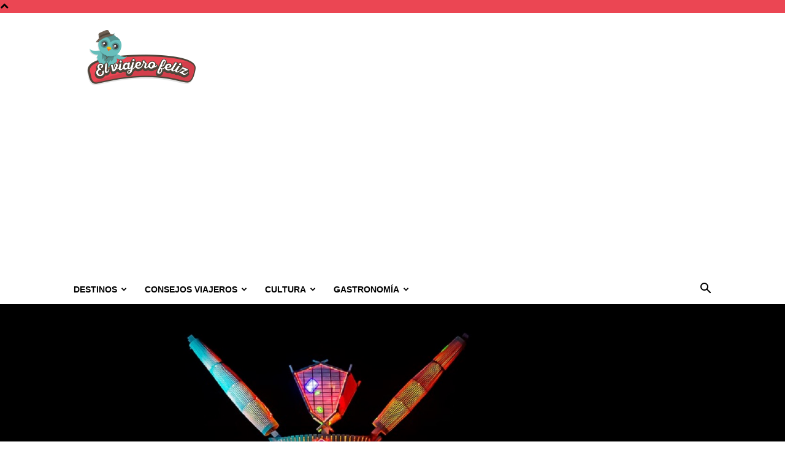

--- FILE ---
content_type: text/html; charset=UTF-8
request_url: https://www.booking.com/flexiproduct.html?product=nsb&w=100%25&h=auto&lang=es&aid=1533424&target_aid=1533424&df_num_properties=3&fid=1769756618556&affiliate-link=widget1&
body_size: 1820
content:
<!DOCTYPE html>
<html lang="en">
<head>
    <meta charset="utf-8">
    <meta name="viewport" content="width=device-width, initial-scale=1">
    <title></title>
    <style>
        body {
            font-family: "Arial";
        }
    </style>
    <script type="text/javascript">
    window.awsWafCookieDomainList = ['booking.com'];
    window.gokuProps = {
"key":"AQIDAHjcYu/GjX+QlghicBgQ/7bFaQZ+m5FKCMDnO+vTbNg96AE+3PIzueJzgNQj9+QMRk5nAAAAfjB8BgkqhkiG9w0BBwagbzBtAgEAMGgGCSqGSIb3DQEHATAeBglghkgBZQMEAS4wEQQMJn6mAT/20mJKwxseAgEQgDuDUDB6mgzM+zHUHJS6wDTPB3Q2ncFvF8q4Hr7xqRmkaxf5g97EpA2B240DyFHO3P+dA7cbgp7Go/jL2Q==",
          "iv":"D549ygCCQQAACauX",
          "context":"8L5vXedCGNI8QHhIMjLMf8ibX+1oZF1AAUZxzSscE51mGAUjQtY6B6hD4qAW6CEXBnrxV17ZYtldetuRPafFMt22WPpDeNuaYeCtlej1zVAYwp8zcURRWX6ouBw07lzeh1X/ICS+qD7kTxHtX+FehrFNsrJVs1WlGgZFgibB4ZH23jB9hR7IGzXh6oCOobCmMvGQa7Koa22ehmz72ROMEEfCwY9Lw94eYrQ7jinLpfOTampPLLWPlZXHQWNOf1/GZC9bQecgYw8m/yI7wROI6vQGfgJc+t6yK6phhg0KwHf2EM5pjatzHx9Q4HS2adSr6haseizKvFAtPAW6OgZAW5dqEv4KVqXIk9Zy+j6nMVsjXiqWFK+JYQ=="
};
    </script>
    <script src="https://d8c14d4960ca.337f8b16.us-east-2.token.awswaf.com/d8c14d4960ca/a18a4859af9c/f81f84a03d17/challenge.js"></script>
</head>
<body>
    <div id="challenge-container"></div>
    <script type="text/javascript">
        AwsWafIntegration.saveReferrer();
        AwsWafIntegration.checkForceRefresh().then((forceRefresh) => {
            if (forceRefresh) {
                AwsWafIntegration.forceRefreshToken().then(() => {
                    window.location.reload(true);
                });
            } else {
                AwsWafIntegration.getToken().then(() => {
                    window.location.reload(true);
                });
            }
        });
    </script>
    <noscript>
        <h1>JavaScript is disabled</h1>
        In order to continue, we need to verify that you're not a robot.
        This requires JavaScript. Enable JavaScript and then reload the page.
    </noscript>
</body>
</html>

--- FILE ---
content_type: text/html; charset=utf-8
request_url: https://www.google.com/recaptcha/api2/aframe
body_size: 268
content:
<!DOCTYPE HTML><html><head><meta http-equiv="content-type" content="text/html; charset=UTF-8"></head><body><script nonce="FHefUN-Y0WkeUxS7xk9yFQ">/** Anti-fraud and anti-abuse applications only. See google.com/recaptcha */ try{var clients={'sodar':'https://pagead2.googlesyndication.com/pagead/sodar?'};window.addEventListener("message",function(a){try{if(a.source===window.parent){var b=JSON.parse(a.data);var c=clients[b['id']];if(c){var d=document.createElement('img');d.src=c+b['params']+'&rc='+(localStorage.getItem("rc::a")?sessionStorage.getItem("rc::b"):"");window.document.body.appendChild(d);sessionStorage.setItem("rc::e",parseInt(sessionStorage.getItem("rc::e")||0)+1);localStorage.setItem("rc::h",'1769756622793');}}}catch(b){}});window.parent.postMessage("_grecaptcha_ready", "*");}catch(b){}</script></body></html>